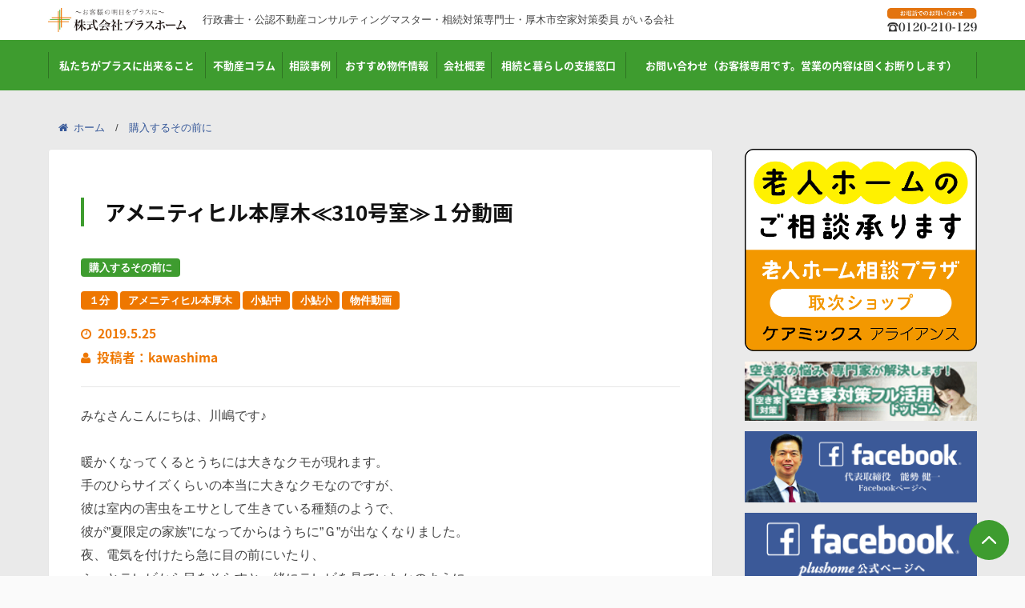

--- FILE ---
content_type: text/html; charset=UTF-8
request_url: https://plushome.info/kounyu/4767/
body_size: 12554
content:
<!DOCTYPE html>
<html lang="ja">

<head>
    <meta charset="utf-8">
    <meta name="viewport" content="width=device-width; initial-scale=1.0" />
    <meta name="description" content="行政書士・公認不動産コンサルティングマスター・相続対策専門士・厚木市空家対策委員 がいる会社">
    <meta name="keywords" content="">
    <title>アメニティヒル本厚木≪310号室≫１分動画 | 株式会社プラスホーム</title>
    <link rel="canonical" href="https://plushome.info/kounyu/4767/" />
    <link rel="icon" type="image/x-icon" href="https://plushome.info/wordpress/wp-content/themes/inioi/common/images/favicon.ico" />
    <link rel="stylesheet" href="//maxcdn.bootstrapcdn.com/font-awesome/4.3.0/css/font-awesome.min.css">
    <link rel="stylesheet" type="text/css" href="//plushome.info/wordpress/wp-content/themes/inioi/common/css/common.css" media="all" />
    <script type="text/javascript" src="//ajax.googleapis.com/ajax/libs/jquery/1.9.1/jquery.min.js"></script>
    <script type="text/javascript" src="https://plushome.info/wordpress/wp-content/themes/inioi/common/js/common.js"></script>
    <script>
    	(function(i,s,o,g,r,a,m){i['GoogleAnalyticsObject']=r;i[r]=i[r]||function(){
    	(i[r].q=i[r].q||[]).push(arguments)},i[r].l=1*new Date();a=s.createElement(o),
    	m=s.getElementsByTagName(o)[0];a.async=1;a.src=g;m.parentNode.insertBefore(a,m)
    	})(window,document,'script','//www.google-analytics.com/analytics.js','ga');

    	ga('create', 'UA-64549145-1', 'auto');
    	ga('send', 'pageview');
    </script>
    
<!-- All in One SEO Pack 2.7.2 by Michael Torbert of Semper Fi Web Design[274,371] -->
<link rel="canonical" href="https://plushome.info/kounyu/4767/" />
<meta property="og:title" content="アメニティヒル本厚木≪310号室≫１分動画 | 株式会社プラスホーム" />
<meta property="og:type" content="article" />
<meta property="og:url" content="https://plushome.info/kounyu/4767/" />
<meta property="og:image" content="https://plushome.info/wordpress/wp-content/uploads/2019/05/CIMG2293-1024x768.jpg" />
<meta property="og:site_name" content="株式会社プラスホーム" />
<meta property="og:description" content="みなさんこんにちは、川嶋です♪ 暖かくなってくるとうちには大きなクモが現れます。 手のひらサイズくらいの本当に大きなクモなのですが、 彼は室内の害虫をエサとして生きている種類のようで、 彼が&quot;夏限定の家族&quot;になってからはうちに&quot;Ｇ&quot;が出なくなりました。 夜、電気を付けたら急に目の前にいたり、 ふっとテレビから目をそらすと一緒にテレビを見ていたかのように 数十センチ先に落ち着いていたり、 いつもいつも驚かされているけどそのたくましい存在に感謝しています。 うちでは敬意を表して彼に「ムサシ」という名前を付けました。 本当は写真を載せたいのですが、苦手な方も多いと思いますのでやめておきます。 気になる方は写真をお見せしますので、お声掛けください。 さて、今日も動画を作りました。 たった１分です！ １日が24時間なので、24時間×60分＝ ・・・・・・・・・＼(゜ロ＼)(／ロ゜)／ 1440分・・？ですか？ そのうちの1分です！ご覧ください★ 本厚木駅からバスで16分・バス停より徒歩5分【アメニティヒル本厚木】です！←詳細はポチっと 使いやすい２ＬＤＫの間取りです！陽当たり眺望、通風も良好！ ✪おススメPOINT✪ 都市ガス・宅配ボックス・南向き・ペット可・エレベーター近 ハウスクリーニング済・浴室乾燥機・来客用駐車場 ✪学区✪ 厚木市立小鮎小学校（約1300ｍ・17分） 厚木市立小鮎中学校（約1400ｍ・18分） いかがでしたでしょうか？？ お問合せはお気軽にお願いします♪ フリーダイヤル：0120-210-129 " />
<meta property="article:published_time" content="2019-05-25T08:37:08Z" />
<meta property="article:modified_time" content="2019-05-25T08:36:09Z" />
<meta name="twitter:card" content="summary" />
<meta name="twitter:title" content="アメニティヒル本厚木≪310号室≫１分動画 | 株式会社プラスホーム" />
<meta name="twitter:description" content="みなさんこんにちは、川嶋です♪ 暖かくなってくるとうちには大きなクモが現れます。 手のひらサイズくらいの本当に大きなクモなのですが、 彼は室内の害虫をエサとして生きている種類のようで、 彼が&quot;夏限定の家族&quot;になってからはうちに&quot;Ｇ&quot;が出なくなりました。 夜、電気を付けたら急に目の前にいたり、 ふっとテレビから目をそらすと一緒にテレビを見ていたかのように 数十センチ先に落ち着いていたり、 いつもいつも驚かされているけどそのたくましい存在に感謝しています。 うちでは敬意を表して彼に「ムサシ」という名前を付けました。 本当は写真を載せたいのですが、苦手な方も多いと思いますのでやめておきます。 気になる方は写真をお見せしますので、お声掛けください。 さて、今日も動画を作りました。 たった１分です！ １日が24時間なので、24時間×60分＝ ・・・・・・・・・＼(゜ロ＼)(／ロ゜)／ 1440分・・？ですか？ そのうちの1分です！ご覧ください★ 本厚木駅からバスで16分・バス停より徒歩5分【アメニティヒル本厚木】です！←詳細はポチっと 使いやすい２ＬＤＫの間取りです！陽当たり眺望、通風も良好！ ✪おススメPOINT✪ 都市ガス・宅配ボックス・南向き・ペット可・エレベーター近 ハウスクリーニング済・浴室乾燥機・来客用駐車場 ✪学区✪ 厚木市立小鮎小学校（約1300ｍ・17分） 厚木市立小鮎中学校（約1400ｍ・18分） いかがでしたでしょうか？？ お問合せはお気軽にお願いします♪ フリーダイヤル：0120-210-129 " />
<meta name="twitter:image" content="https://plushome.info/wordpress/wp-content/uploads/2019/05/CIMG2293-1024x768.jpg" />
<meta itemprop="image" content="https://plushome.info/wordpress/wp-content/uploads/2019/05/CIMG2293-1024x768.jpg" />
<!-- /all in one seo pack -->
<link rel='dns-prefetch' href='//s0.wp.com' />
<link rel='dns-prefetch' href='//secure.gravatar.com' />
<link rel='dns-prefetch' href='//s.w.org' />
<link rel="alternate" type="application/rss+xml" title="株式会社プラスホーム &raquo; アメニティヒル本厚木≪310号室≫１分動画 のコメントのフィード" href="https://plushome.info/kounyu/4767/feed/" />
		<script type="text/javascript">
			window._wpemojiSettings = {"baseUrl":"https:\/\/s.w.org\/images\/core\/emoji\/2\/72x72\/","ext":".png","svgUrl":"https:\/\/s.w.org\/images\/core\/emoji\/2\/svg\/","svgExt":".svg","source":{"concatemoji":"https:\/\/plushome.info\/wordpress\/wp-includes\/js\/wp-emoji-release.min.js?ver=4.6.2"}};
			!function(a,b,c){function d(a){var c,d,e,f,g,h=b.createElement("canvas"),i=h.getContext&&h.getContext("2d"),j=String.fromCharCode;if(!i||!i.fillText)return!1;switch(i.textBaseline="top",i.font="600 32px Arial",a){case"flag":return i.fillText(j(55356,56806,55356,56826),0,0),!(h.toDataURL().length<3e3)&&(i.clearRect(0,0,h.width,h.height),i.fillText(j(55356,57331,65039,8205,55356,57096),0,0),c=h.toDataURL(),i.clearRect(0,0,h.width,h.height),i.fillText(j(55356,57331,55356,57096),0,0),d=h.toDataURL(),c!==d);case"diversity":return i.fillText(j(55356,57221),0,0),e=i.getImageData(16,16,1,1).data,f=e[0]+","+e[1]+","+e[2]+","+e[3],i.fillText(j(55356,57221,55356,57343),0,0),e=i.getImageData(16,16,1,1).data,g=e[0]+","+e[1]+","+e[2]+","+e[3],f!==g;case"simple":return i.fillText(j(55357,56835),0,0),0!==i.getImageData(16,16,1,1).data[0];case"unicode8":return i.fillText(j(55356,57135),0,0),0!==i.getImageData(16,16,1,1).data[0];case"unicode9":return i.fillText(j(55358,56631),0,0),0!==i.getImageData(16,16,1,1).data[0]}return!1}function e(a){var c=b.createElement("script");c.src=a,c.type="text/javascript",b.getElementsByTagName("head")[0].appendChild(c)}var f,g,h,i;for(i=Array("simple","flag","unicode8","diversity","unicode9"),c.supports={everything:!0,everythingExceptFlag:!0},h=0;h<i.length;h++)c.supports[i[h]]=d(i[h]),c.supports.everything=c.supports.everything&&c.supports[i[h]],"flag"!==i[h]&&(c.supports.everythingExceptFlag=c.supports.everythingExceptFlag&&c.supports[i[h]]);c.supports.everythingExceptFlag=c.supports.everythingExceptFlag&&!c.supports.flag,c.DOMReady=!1,c.readyCallback=function(){c.DOMReady=!0},c.supports.everything||(g=function(){c.readyCallback()},b.addEventListener?(b.addEventListener("DOMContentLoaded",g,!1),a.addEventListener("load",g,!1)):(a.attachEvent("onload",g),b.attachEvent("onreadystatechange",function(){"complete"===b.readyState&&c.readyCallback()})),f=c.source||{},f.concatemoji?e(f.concatemoji):f.wpemoji&&f.twemoji&&(e(f.twemoji),e(f.wpemoji)))}(window,document,window._wpemojiSettings);
		</script>
		<style type="text/css">
img.wp-smiley,
img.emoji {
	display: inline !important;
	border: none !important;
	box-shadow: none !important;
	height: 1em !important;
	width: 1em !important;
	margin: 0 .07em !important;
	vertical-align: -0.1em !important;
	background: none !important;
	padding: 0 !important;
}
</style>
<link rel='stylesheet' id='toc-screen-css'  href='https://plushome.info/wordpress/wp-content/plugins/table-of-contents-plus/screen.min.css?ver=1509' type='text/css' media='all' />
<link rel='stylesheet' id='social-logos-css'  href='https://plushome.info/wordpress/wp-content/plugins/jetpack/_inc/social-logos/social-logos.min.css?ver=1' type='text/css' media='all' />
<link rel='stylesheet' id='jetpack_css-css'  href='https://plushome.info/wordpress/wp-content/plugins/jetpack/css/jetpack.css?ver=4.4.1' type='text/css' media='all' />
<script type='text/javascript' src='https://plushome.info/wordpress/wp-includes/js/jquery/jquery.js?ver=1.12.4'></script>
<script type='text/javascript' src='https://plushome.info/wordpress/wp-includes/js/jquery/jquery-migrate.min.js?ver=1.4.1'></script>
<link rel='https://api.w.org/' href='https://plushome.info/wp-json/' />
<link rel="EditURI" type="application/rsd+xml" title="RSD" href="https://plushome.info/wordpress/xmlrpc.php?rsd" />
<link rel="wlwmanifest" type="application/wlwmanifest+xml" href="https://plushome.info/wordpress/wp-includes/wlwmanifest.xml" /> 
<link rel='prev' title='城南５丁目・リフォーム済み住宅≪動画付き≫' href='https://plushome.info/kounyu/4754/' />
<link rel='next' title='ニュースレター「プラスホームからのおたより」2019年5月号' href='https://plushome.info/staff/4774/' />
<meta name="generator" content="WordPress 4.6.2" />
<link rel='shortlink' href='https://wp.me/p8LgcU-1eT' />
<link rel="alternate" type="application/json+oembed" href="https://plushome.info/wp-json/oembed/1.0/embed?url=https%3A%2F%2Fplushome.info%2Fkounyu%2F4767%2F" />
<link rel="alternate" type="text/xml+oembed" href="https://plushome.info/wp-json/oembed/1.0/embed?url=https%3A%2F%2Fplushome.info%2Fkounyu%2F4767%2F&#038;format=xml" />
	<script>
		var lightbox_transition = 'elastic';
		var lightbox_speed = 800;
		var lightbox_fadeOut = 300;
		var lightbox_title = false;
		var lightbox_scalePhotos = true;
		var lightbox_scrolling = false;
		var lightbox_opacity = 0.201;
		var lightbox_open = false;
		var lightbox_returnFocus = true;
		var lightbox_trapFocus = true;
		var lightbox_fastIframe = true;
		var lightbox_preloading = true;
		var lightbox_overlayClose = true;
		var lightbox_escKey = false;
		var lightbox_arrowKey = false;
		var lightbox_loop = true;
		var lightbox_closeButton = true;
		var lightbox_previous = "previous";
		var lightbox_next = "next";
		var lightbox_close = "close";
		var lightbox_html = false;
		var lightbox_photo = false;
		var lightbox_width = '';
		var lightbox_height = '';
		var lightbox_innerWidth = 'false';
		var lightbox_innerHeight = 'false';
		var lightbox_initialWidth = '300';
		var lightbox_initialHeight = '100';

		var maxwidth = jQuery(window).width();

		if (maxwidth >768) {
			maxwidth =768;
		}

		var lightbox_maxWidth = 768;
		var lightbox_maxHeight = 500;

		var lightbox_slideshow = false;
		var lightbox_slideshowSpeed = 2500;
		var lightbox_slideshowAuto = true;
		var lightbox_slideshowStart = "start slideshow";
		var lightbox_slideshowStop = "stop slideshow";
		var lightbox_fixed = true;
		var lightbox_top, lightbox_bottom, lightbox_left, lightbox_right;

				lightbox_top = false;
		lightbox_bottom = false;
		lightbox_left = false;
		lightbox_right = false;
		
		var lightbox_reposition = false;
		var lightbox_retinaImage = true;
		var lightbox_retinaUrl = false;
		var lightbox_retinaSuffix = "@2x.$1";
		jQuery(window).load(function() {
			var title;
			jQuery('a.cboxElement').click(function() {
				title = jQuery(this).find('img').attr('alt') && lightbox_title ? jQuery(this).find('img').attr('alt') : '';
				setTimeout(function() {
					jQuery('#cboxContent #cboxTitle').text(title);
				}, 1000);
			});
			jQuery('#cboxNext,#cboxPrevious').click(function() {
				setTimeout(function() {
					var src = jQuery('img.cboxPhoto').attr('src');
					jQuery('a.cboxElement').each(function() {
						if (jQuery(this).attr('href') === src) {
							title = lightbox_title ? jQuery(this).find('img').attr('alt') : '';
							jQuery('#cboxContent #cboxTitle').text(title);
						}
					});
				}, 1000);
			});
			jQuery('body').on('click', '#cboxLoadedContent img', function() {
				setTimeout(function() {
					var src = jQuery('img.cboxPhoto').attr('src');
					jQuery('a.cboxElement').each(function() {
						if (jQuery(this).attr('href') === src) {
							title = lightbox_title ? jQuery(this).find('img').attr('alt') : '';
							jQuery('#cboxContent #cboxTitle').text(title);
						}
					});
				}, 1000);
			});
		});
	</script>
	    <script type="text/javascript">
    (function(){
            var t = function(){
                window._pt_sp_2 = [];
                _pt_sp_2.push('setAccount,65c6bf04');
                var _protocol = (("https:" == document.location.protocol) ? " https://" : " http://");
                (function() {
                    var atag = document.createElement('script'); atag.type = 'text/javascript'; atag.async = true;
                    atag.src = _protocol + 'js.ptengine.com/pta.js';
                    var stag = document.createElement('script'); stag.type = 'text/javascript'; stag.async = true;
                    stag.src = _protocol + 'js.ptengine.com/pts.js';
                    var s = document.getElementsByTagName('script')[0]; 
                    s.parentNode.insertBefore(atag, s);s.parentNode.insertBefore(stag, s);
                })();
            }
            if(window.attachEvent){
                window.attachEvent("onload",t);
            }else if(window.addEventListener){
                window.addEventListener("load",t,false);
            }else{
                t();
            }
        })();
    </script>
<style type="text/css">div#toc_container {width: 100%;}</style>
<link rel='dns-prefetch' href='//v0.wordpress.com'>
<style type='text/css'>img#wpstats{display:none}</style><link rel="icon" href="https://plushome.info/wordpress/wp-content/uploads/2020/06/cropped-e0045606d0ea3c82ce431d57fb2b65f9-32x32.png" sizes="32x32" />
<link rel="icon" href="https://plushome.info/wordpress/wp-content/uploads/2020/06/cropped-e0045606d0ea3c82ce431d57fb2b65f9-192x192.png" sizes="192x192" />
<link rel="apple-touch-icon-precomposed" href="https://plushome.info/wordpress/wp-content/uploads/2020/06/cropped-e0045606d0ea3c82ce431d57fb2b65f9-180x180.png" />
<meta name="msapplication-TileImage" content="https://plushome.info/wordpress/wp-content/uploads/2020/06/cropped-e0045606d0ea3c82ce431d57fb2b65f9-270x270.png" />
</head>

<body>
  <!--////////////////////////////////////////  header  ////////////////////////////////////////-->
  <header id="header">
      <div id="headerTop">
          <div class="u-inner">
              <a id="headerLogo" href="https://plushome.info">
                  <img src="https://plushome.info/wordpress/wp-content/themes/inioi/common/images/img_logo01.jpg" alt="">
              </a>
              <h1 id="headerCatch">
                 行政書士・公認不動産コンサルティングマスター・相続対策専門士・厚木市空家対策委員 がいる会社              </h1>
              <p id="headerContact"><a href="tel:0120-210-129">
                  <img src="https://plushome.info/wordpress/wp-content/themes/inioi/common/images/img_header01.png" alt="">
              </a></p>
          </div>
      </div>
      <div id="headerBottom">
          <div class="u-inner">
              <div id="headerBtnOver">
                  <img id="headerBtn" src="https://plushome.info/wordpress/wp-content/themes/inioi/common/images/btn_header01_no.svg">
              </div>
              <nav id="headerNav">
                  <ul><li><a href="https://plushome.info/job/">私たちがプラスに出来ること</a></li>
<li><a href="https://plushome.info/colum/">不動産コラム</a>
<ul class="sub-menu">
	<li><a href="https://plushome.info/category/kounyu/">購入するその前に</a></li>
	<li><a href="https://plushome.info/category/baikyaku/">売却するその前に</a></li>
	<li><a href="https://plushome.info/category/rougosouzoku/">相続を迎えるその前に</a></li>
	<li><a href="https://plushome.info/tag/newsletter/">ニュースレター</a></li>
	<li><a href="https://plushome.info/category/staff/">スタッフ日記</a></li>
	<li><a href="https://plushome.info/category/gyoumu/">業務連絡</a></li>
	<li><a href="https://plushome.info/category/tsubuyaki/">昔のつぶやき</a></li>
</ul>
</li>
<li><a href="https://plushome.info/category/example/">相談事例</a>
<ul class="sub-menu">
	<li><a href="https://plushome.info/category/example/estate/">不動産関係</a></li>
	<li><a href="https://plushome.info/category/example/inheritance/">相続関係</a></li>
</ul>
</li>
<li><a href="https://plushome.info/%e3%81%8a%e3%81%99%e3%81%99%e3%82%81%e5%a3%b2%e8%b2%b7%e7%89%a9%e4%bb%b6/">おすすめ物件情報</a>
<ul class="sub-menu">
	<li><a href="https://plushome.info/%e3%81%8a%e3%81%99%e3%81%99%e3%82%81%e5%a3%b2%e8%b2%b7%e7%89%a9%e4%bb%b6/%e5%a3%b2%e8%b2%b7%e7%89%a9%e4%bb%b6/">売買物件</a></li>
	<li><a href="https://plushome.info/%e3%81%8a%e3%81%99%e3%81%99%e3%82%81%e5%a3%b2%e8%b2%b7%e7%89%a9%e4%bb%b6/%e8%b3%83%e8%b2%b8%e7%89%a9%e4%bb%b6/">賃貸物件</a></li>
</ul>
</li>
<li><a href="https://plushome.info/kaisyagaiyou/">会社概要</a>
<ul class="sub-menu">
	<li><a href="https://plushome.info/kaisyagaiyou/">会社概要</a></li>
	<li><a href="https://plushome.info/kaisyagaiyou/president-2/">代表挨拶</a></li>
	<li><a href="https://plushome.info/link/">お役立ちリンク</a></li>
</ul>
</li>
<li><a href="https://plushome.info/souzokukurashi/">相続と暮らしの支援窓口</a></li>
<li><a href="https://plushome.info/contact/">お問い合わせ（お客様専用です。営業の内容は固くお断りします）</a></li>
</ul>              </nav>
          </div>
      </div>
  </header>
  <!--////////////////////////////////////////  /header  ////////////////////////////////////////-->
    <!--////////////////////////////////////////  contents  ////////////////////////////////////////-->
    <div id="contents">
        <div class="c-section">
            <div class="u-inner">
                <div class="u-garter--in__mb">
                    <ul class="c-breadCrumb"><li class="c-breadCrumb__item"><a href="https://plushome.info"><i class="fa fa-home"></i>ホーム</a></li><li class="c-breadCrumb__item"><a href="https://plushome.info/category/kounyu/">購入するその前に</a></li></ul>                </div>
                <!--  contentsMain  -->
                <div id="contentsMain">
                    <div class="c-panel c-panel--single">
                        <section>
                                                                                                <h2 class="c-title">アメニティヒル本厚木≪310号室≫１分動画</h2>
                                    <ul class="post-categories">
	<li><a href="https://plushome.info/category/kounyu/" rel="category tag">購入するその前に</a></li></ul>                                    <div class="post-tags"><a href="https://plushome.info/tag/%ef%bc%91%e5%88%86/" rel="tag">１分</a><a href="https://plushome.info/tag/%e3%82%a2%e3%83%a1%e3%83%8b%e3%83%86%e3%82%a3%e3%83%92%e3%83%ab%e6%9c%ac%e5%8e%9a%e6%9c%a8/" rel="tag">アメニティヒル本厚木</a><a href="https://plushome.info/tag/%e5%b0%8f%e9%ae%8e%e4%b8%ad/" rel="tag">小鮎中</a><a href="https://plushome.info/tag/%e5%b0%8f%e9%ae%8e%e5%b0%8f/" rel="tag">小鮎小</a><a href="https://plushome.info/tag/%e7%89%a9%e4%bb%b6%e5%8b%95%e7%94%bb/" rel="tag">物件動画</a></div>                                    <div class="c-style c-style--single">
                                        <p><time><i class="fa fa-clock-o"></i>2019.5.25</time></p>
										<p><time><i class="fa fa-user"></i>投稿者：kawashima</time></p>
                                        <hr>
                                        <p>みなさんこんにちは、川嶋です♪</p>
<p>&nbsp;</p>
<p>暖かくなってくるとうちには大きなクモが現れます。</p>
<p>手のひらサイズくらいの本当に大きなクモなのですが、</p>
<p>彼は室内の害虫をエサとして生きている種類のようで、</p>
<p>彼が”夏限定の家族”になってからはうちに”Ｇ”が出なくなりました。</p>
<p>夜、電気を付けたら急に目の前にいたり、</p>
<p>ふっとテレビから目をそらすと一緒にテレビを見ていたかのように</p>
<p>数十センチ先に落ち着いていたり、</p>
<p>いつもいつも驚かされているけどそのたくましい存在に感謝しています。</p>
<p>うちでは敬意を表して彼に「ムサシ」という名前を付けました。</p>
<p>本当は写真を載せたいのですが、苦手な方も多いと思いますのでやめておきます。</p>
<p>気になる方は写真をお見せしますので、お声掛けください。</p>
<p>&nbsp;</p>
<p>さて、今日も動画を作りました。</p>
<p>&nbsp;</p>
<p><strong><span style="font-size: 18pt; color: #ff0000;">たった１分です！</span></strong></p>
<p>&nbsp;</p>
<p>１日が24時間なので、24時間×60分＝</p>
<p>&nbsp;</p>
<p>・・・・・・・・・＼(゜ロ＼)(／ロ゜)／</p>
<p>&nbsp;</p>
<p>1440分・・？ですか？</p>
<p>&nbsp;</p>
<p>そのうちの1分です！ご覧ください★</p>
<p>&nbsp;</p>
<p>&nbsp;</p>
<p><span style="font-size: 12pt;">本厚木駅からバスで16分・バス停より徒歩5分<a href="http://plushome.info/estatesingle/?id=185" target="_blank">【アメニティヒル本厚木】</a>です！←詳細はポチっと</span></p>
<p>&nbsp;</p>
<p>使いやすい２ＬＤＫの間取りです！陽当たり眺望、通風も良好！</p>
<p>&nbsp;</p>
<p>✪おススメPOINT✪</p>
<p>都市ガス・宅配ボックス・南向き・ペット可・エレベーター近</p>
<p>ハウスクリーニング済・浴室乾燥機・来客用駐車場</p>
<p>&nbsp;</p>
<p>✪学区✪</p>
<p>厚木市立小鮎小学校（約1300ｍ・17分）</p>
<p>厚木市立小鮎中学校（約1400ｍ・18分）</p>
<p>&nbsp;</p>
<div style="width: 1920px; " class="wp-video"><!--[if lt IE 9]><script>document.createElement('video');</script><![endif]-->
<video class="wp-video-shortcode" id="video-4767-1" width="1920" height="1080" preload="metadata" controls="controls"><source type="video/mp4" src="https://plushome.info/wordpress/wp-content/uploads/2019/05/123d2fa7234a161c40a6e2f0c01f42a1.mp4?_=1" /><a href="https://plushome.info/wordpress/wp-content/uploads/2019/05/123d2fa7234a161c40a6e2f0c01f42a1.mp4">https://plushome.info/wordpress/wp-content/uploads/2019/05/123d2fa7234a161c40a6e2f0c01f42a1.mp4</a></video></div>
<p>&nbsp;</p>
<p>いかがでしたでしょうか？？</p>
<p>&nbsp;</p>
<p>お問合せはお気軽にお願いします♪</p>
<p>フリーダイヤル：0120-210-129</p>
<p>&nbsp;</p>
<p>&nbsp;</p>
<div class="sharedaddy sd-sharing-enabled"><div class="robots-nocontent sd-block sd-social sd-social-icon-text sd-sharing"><h3 class="sd-title">共有:</h3><div class="sd-content"><ul><li class="share-facebook"><a rel="nofollow" data-shared="sharing-facebook-4767" class="share-facebook sd-button share-icon" href="https://plushome.info/kounyu/4767/?share=facebook" target="_blank" title="Facebook で共有するにはクリックしてください"><span>Facebook</span></a></li><li class="share-twitter"><a rel="nofollow" data-shared="sharing-twitter-4767" class="share-twitter sd-button share-icon" href="https://plushome.info/kounyu/4767/?share=twitter" target="_blank" title="クリックして Twitter で共有"><span>Twitter</span></a></li><li class="share-google-plus-1"><a rel="nofollow" data-shared="sharing-google-4767" class="share-google-plus-1 sd-button share-icon" href="https://plushome.info/kounyu/4767/?share=google-plus-1" target="_blank" title="クリックして Google+ で共有"><span>Google</span></a></li><li class="share-end"></li></ul></div></div></div>                                    </div>
                                                                                    </section>
                    </div>
                    <div class="c-panel c-panel--single u-garter--in__mt">
    <section>
        <div class="c-grid c-grid--garter--in">
            <div class="c-grid__12 c-grid__04--L">
                <div class="c-imgThumb">
                    <img class="c-imgMaxW" src="https://plushome.info/wordpress/wp-content/themes/inioi/images/pic_secContact001.jpg" alt="">
                </div>
            </div>
            <div class="c-grid__12 c-grid__08--L">
                <div class="c-style">
                    <img src="https://plushome.info/wordpress/wp-content/themes/inioi/common/images/img_logo01.jpg" width="289" height="50" alt="">
                    <p>
                        不動産・相続の専門家の「<strong>宅地建物取引士</strong>」「<strong>不動産コンサルティングマスター</strong>」「<strong>相続アドバイザー協議会認定会員</strong>」がいる株式会社プラスホームは、<strong>不動産業25年の実績と積み重ねた信頼</strong>があります！不動産・相続に関するお悩み・御相談をワンストップで解決します。お気軽にご相談ください。
                        ご相談無料です！<br>
                        <strong><a href="tel:0120-210-129">TEL:0120-210-129</a></strong>
                    </p>
                </div>
                <div class="u-garter--ob__mt">
                    <a class="c-button" href="http://plushome.info/contact/">
                        お問い合わせフォーム
                    </a>
                </div>
            </div>
        </div>
    </section>
</div>
                </div>
                <!--  /contentsMain  -->

                <!--  contentsSide  -->
                <div id="contentsSide">
                                        <div class="u-garter--in">
                        <section>
                            <article class="u-garter--ob">
                                <!-- <div><a href="http://www.jrss.or.jp/" target="_blank">
                                        <img class="c-imgMaxW" src="https://plushome.info/wordpress/wp-content/themes/inioi/images/bnr_out001.png" alt="">
                                </a></div> -->
                                <div><a href="https://www.roujinhome-soudan-plaza.com/" target="_blank">
                                        <img class="c-imgMaxW" src="https://plushome.info/wordpress/wp-content/themes/inioi/images/bnr_out004.png" alt="">
                                </a></div>
                                <!-- <div><a href="http://www.business-plus.net/interview/1410/725515.shtml" target="_blank">
                                    <img class="c-imgMaxW" src="https://plushome.info/wordpress/wp-content/themes/inioi/images/bnr_out002.jpg" alt="">
                                </a></div> -->
                                <div><a href="https://sonwosinai-akiyafurukatsuyou.com/archives/11265" target="_blank">
                                    <img class="c-imgMaxW" src="https://plushome.info/wordpress/wp-content/themes/inioi/images/bnr_out003.gif" alt="">
                                </a></div>
                                <div><a href="https://www.facebook.com/atsugi.plushome" target="_blank">
                                    <img class="c-imgMaxW" src="https://plushome.info/wordpress/wp-content/themes/inioi/images/bnr_sns004.png" alt="">
                                </a></div>
                                <div><a href="https://www.facebook.com/plushome.atsugi" target="_blank">
                                    <img class="c-imgMaxW" src="https://plushome.info/wordpress/wp-content/themes/inioi/images/bnr_sns001.png" alt="">
                                </a></div>
                                <div><a href="https://twitter.com/plushome_atsugi" target="_blank">
                                    <img class="c-imgMaxW" src="https://plushome.info/wordpress/wp-content/themes/inioi/images/bnr_sns002.png" alt="">
                                </a></div>
                                <!-- <div><a href="https://plus.google.com/114610456638532698402/" target="_blank">
                                    <img class="c-imgMaxW" src="https://plushome.info/wordpress/wp-content/themes/inioi/images/bnr_sns003.png" alt="">
                                </a></div> -->
                            </article>
                        </section>
                        <section><article><h2>カテゴリー</h2><div class="menu-snav-container"><ul id="menu-snav" class="menu"><li><a href="https://plushome.info/category/kounyu/">購入するその前に</a></li>
<li><a href="https://plushome.info/category/baikyaku/">売却するその前に</a></li>
<li><a href="https://plushome.info/category/rougosouzoku/">相続を迎えるその前に</a></li>
<li><a href="https://plushome.info/tag/newsletter/">ニュースレター</a></li>
<li><a href="https://plushome.info/category/staff/">スタッフ日記</a></li>
<li><a href="https://plushome.info/category/gyoumu/">業務連絡</a></li>
<li><a href="https://plushome.info/category/tsubuyaki/">昔のつぶやき</a></li>
<li><a href="https://plushome.info/category/example/">相談事例</a></li>
</ul></div></article></section><section><article><h2>タグクラウド</h2><div class="tagcloud"><a href='https://plushome.info/tag/%e3%81%82%e3%81%a4%e3%81%8e/' class='tag-link-278 tag-link-position-1' title='10件のトピック' style='font-size: 8pt;'>あつぎ</a>
<a href='https://plushome.info/tag/%e3%81%82%e3%81%a4%e3%81%8e%e5%86%86%e6%ba%80%e7%9b%b8%e7%b6%9a/' class='tag-link-284 tag-link-position-2' title='11件のトピック' style='font-size: 8pt;'>あつぎ円満相続</a>
<a href='https://plushome.info/tag/%e3%81%82%e3%81%a4%e3%81%8e%e7%9b%b8%e7%b6%9a%e3%81%8f%e3%82%89%e3%81%97%e6%94%af%e6%8f%b4%e3%82%bb%e3%83%b3%e3%82%bf%e3%83%bc/' class='tag-link-375 tag-link-position-3' title='63件のトピック' style='font-size: 8pt;'>あつぎ相続くらし支援センター</a>
<a href='https://plushome.info/tag/%e3%81%82%e3%81%a4%e3%81%8e%e9%ab%98%e9%bd%a2%e8%80%85%e3%81%8f%e3%82%89%e3%81%97%e3%81%ae%e7%9b%b8%e8%ab%87%e3%82%bb%e3%83%b3%e3%82%bf%e3%83%bc/' class='tag-link-336 tag-link-position-4' title='16件のトピック' style='font-size: 8pt;'>あつぎ高齢者くらしの相談センター</a>
<a href='https://plushome.info/tag/%e3%81%82%e3%81%a4%e3%81%8f%e3%82%89/' class='tag-link-357 tag-link-position-5' title='6件のトピック' style='font-size: 8pt;'>あつくら</a>
<a href='https://plushome.info/tag/%e3%82%a2%e3%83%9f%e3%83%a5%e3%83%bc%e3%81%82%e3%81%a4%e3%81%8e/' class='tag-link-186 tag-link-position-6' title='11件のトピック' style='font-size: 8pt;'>アミューあつぎ</a>
<a href='https://plushome.info/tag/%e3%82%bb%e3%83%9f%e3%83%8a%e3%83%bc/' class='tag-link-285 tag-link-position-7' title='83件のトピック' style='font-size: 8pt;'>セミナー</a>
<a href='https://plushome.info/tag/newsletter/' class='tag-link-143 tag-link-position-8' title='108件のトピック' style='font-size: 8pt;'>ニュースレター</a>
<a href='https://plushome.info/tag/%e3%83%97%e3%83%a9%e3%82%b9%e3%83%9b%e3%83%bc%e3%83%a0%e3%81%8b%e3%82%89%e3%81%ae%e3%81%8a%e3%81%9f%e3%82%88%e3%82%8a/' class='tag-link-240 tag-link-position-9' title='89件のトピック' style='font-size: 8pt;'>プラスホームからのおたより</a>
<a href='https://plushome.info/tag/%e4%b8%80%e7%b7%92%e3%81%ab%e5%ad%a6%e3%81%b6/' class='tag-link-281 tag-link-position-10' title='10件のトピック' style='font-size: 8pt;'>一緒に学ぶ</a>
<a href='https://plushome.info/tag/%e4%b8%8d%e5%8b%95%e7%94%a3%e7%9b%b8%e7%b6%9a/' class='tag-link-330 tag-link-position-11' title='79件のトピック' style='font-size: 8pt;'>不動産相続</a>
<a href='https://plushome.info/tag/%e5%86%86%e6%ba%80%e7%9b%b8%e7%b6%9a%e3%82%bb%e3%83%9f%e3%83%8a%e3%83%bc/' class='tag-link-279 tag-link-position-12' title='10件のトピック' style='font-size: 8pt;'>円満相続セミナー</a>
<a href='https://plushome.info/tag/%e5%8e%9a%e6%9c%a8%e5%b8%82%e5%be%8c%e6%8f%b4/' class='tag-link-334 tag-link-position-13' title='79件のトピック' style='font-size: 8pt;'>厚木市後援</a>
<a href='https://plushome.info/tag/%e5%b8%82%e6%b0%91%e6%b4%bb%e5%8b%95%e6%8e%a8%e9%80%b2%e8%a3%9c%e5%8a%a9%e9%87%91%e4%ba%a4%e4%bb%98%e4%ba%8b%e6%a5%ad/' class='tag-link-335 tag-link-position-14' title='36件のトピック' style='font-size: 8pt;'>市民活動推進補助金交付事業</a>
<a href='https://plushome.info/tag/%e7%9b%b8%e7%b6%9a/' class='tag-link-56 tag-link-position-15' title='13件のトピック' style='font-size: 8pt;'>相続</a>
<a href='https://plushome.info/tag/%e7%9b%b8%e7%b6%9a%e3%81%ae%e5%9f%ba%e6%9c%ac/' class='tag-link-280 tag-link-position-16' title='10件のトピック' style='font-size: 8pt;'>相続の基本</a>
<a href='https://plushome.info/tag/%e7%9b%b8%e7%b6%9a%e3%82%bb%e3%83%9f%e3%83%8a%e3%83%bc/' class='tag-link-308 tag-link-position-17' title='16件のトピック' style='font-size: 8pt;'>相続セミナー</a>
<a href='https://plushome.info/tag/%e7%9b%b8%e7%b6%9a%e5%af%be%e7%ad%96/' class='tag-link-14 tag-link-position-18' title='79件のトピック' style='font-size: 8pt;'>相続対策</a>
<a href='https://plushome.info/tag/%e7%a9%ba%e3%81%8d%e5%ae%b6/' class='tag-link-57 tag-link-position-19' title='6件のトピック' style='font-size: 8pt;'>空き家</a>
<a href='https://plushome.info/tag/%e8%aa%8d%e7%9f%a5%e7%97%87%e5%af%be%e7%ad%96/' class='tag-link-327 tag-link-position-20' title='75件のトピック' style='font-size: 8pt;'>認知症対策</a></div>
</article></section>                        <section>
                            <article>
                                <h2>月別一覧</h2>
                                <ul>
                                    	<li><a href='https://plushome.info/date/2026/01/'>2026年1月</a></li>
	<li><a href='https://plushome.info/date/2025/12/'>2025年12月</a></li>
	<li><a href='https://plushome.info/date/2025/11/'>2025年11月</a></li>
	<li><a href='https://plushome.info/date/2025/10/'>2025年10月</a></li>
	<li><a href='https://plushome.info/date/2025/09/'>2025年9月</a></li>
	<li><a href='https://plushome.info/date/2025/08/'>2025年8月</a></li>
	<li><a href='https://plushome.info/date/2025/07/'>2025年7月</a></li>
	<li><a href='https://plushome.info/date/2025/06/'>2025年6月</a></li>
	<li><a href='https://plushome.info/date/2025/05/'>2025年5月</a></li>
	<li><a href='https://plushome.info/date/2025/04/'>2025年4月</a></li>
	<li><a href='https://plushome.info/date/2025/03/'>2025年3月</a></li>
	<li><a href='https://plushome.info/date/2025/02/'>2025年2月</a></li>
                                </ul>
                            </article>
                        </section>
                        <section>
                            <article>
                                <h2>年別一覧</h2>
                                <ul>
                                    	<li><a href='https://plushome.info/date/2026/'>2026</a></li>
	<li><a href='https://plushome.info/date/2025/'>2025</a></li>
	<li><a href='https://plushome.info/date/2024/'>2024</a></li>
	<li><a href='https://plushome.info/date/2023/'>2023</a></li>
	<li><a href='https://plushome.info/date/2022/'>2022</a></li>
	<li><a href='https://plushome.info/date/2021/'>2021</a></li>
	<li><a href='https://plushome.info/date/2020/'>2020</a></li>
	<li><a href='https://plushome.info/date/2019/'>2019</a></li>
	<li><a href='https://plushome.info/date/2018/'>2018</a></li>
	<li><a href='https://plushome.info/date/2017/'>2017</a></li>
	<li><a href='https://plushome.info/date/2016/'>2016</a></li>
	<li><a href='https://plushome.info/date/2015/'>2015</a></li>
	<li><a href='https://plushome.info/date/2014/'>2014</a></li>
                                </ul>
                            </article>
                        </section>
                    </div>
                </div>
                <!--  /contentsSide  -->
            </div>
        </div>
        <section class="c-section"><article class="u-inner"><h2 class="c-title">最近の投稿</h2><ul class="c-grid c-grid--list">
                    <li class="c-grid__12 c-grid__06--M c-grid__04--L">
                        <div class="c-panel">
                            <a class="HL01" href="https://plushome.info/gyoumu/6074/">
                                <div class="m-media">
                                    <div class="m-media__image">
                                        <img class="c-imgThumb" src="https://plushome.info/wordpress/wp-content/uploads/2026/01/20260102_045828338_iOS-200x200.jpg" width="100" height="100">
                                    </div>
                                    <div class="m-media__body">
                                        <div class="c-style">
                                            <p><time><i class="fa fa-clock-o"></i>2026.1.4</time></p>
                                            <h3>【年賀状によるご挨拶について】</h3>
                                            <p>平素より格別のご厚情を賜り、誠にありがとうございます。 誠に勝手ながら、株式会社プラスホームでは、 環境配慮お…</p>
                                        </div>
                                    </div>
                                </div>
                            </a>
                        </div>
                    </li>
                
                    <li class="c-grid__12 c-grid__06--M c-grid__04--L">
                        <div class="c-panel">
                            <a class="HL01" href="https://plushome.info/staff/6068/">
                                <div class="m-media">
                                    <div class="m-media__image">
                                        <img class="c-imgThumb" src="https://plushome.info/wordpress/wp-content/uploads/2026/01/20260102_045808430_iOS-200x200.jpg" width="100" height="100">
                                    </div>
                                    <div class="m-media__body">
                                        <div class="c-style">
                                            <p><time><i class="fa fa-clock-o"></i>2026.1.4</time></p>
                                            <h3>ニュースレター「プラスホームからのおたより」2026年1月号</h3>
                                            <p>本年も何卒よろしくお願い申し上げます。 「プラスホームからのおたより」、2026年1月号をアップします。 &n…</p>
                                        </div>
                                    </div>
                                </div>
                            </a>
                        </div>
                    </li>
                
                    <li class="c-grid__12 c-grid__06--M c-grid__04--L">
                        <div class="c-panel">
                            <a class="HL01" href="https://plushome.info/gyoumu/6064/">
                                <div class="m-media">
                                    <div class="m-media__image">
                                        <img class="c-imgThumb" src="https://plushome.info/wordpress/wp-content/uploads/2025/12/20251228_004755019_iOS-200x200.jpg" width="100" height="100">
                                    </div>
                                    <div class="m-media__body">
                                        <div class="c-style">
                                            <p><time><i class="fa fa-clock-o"></i>2025.12.28</time></p>
                                            <h3>12/28（日）～1/7(水)まで年末年始休暇を取らせていただきます。</h3>
                                            <p>12/28（日）～1/7(水)まで年末年始休暇を取らせていただきます。 &nbsp; ご用件のある方は留守番電…</p>
                                        </div>
                                    </div>
                                </div>
                            </a>
                        </div>
                    </li>
                
                    <li class="c-grid__12 c-grid__06--M c-grid__04--L">
                        <div class="c-panel">
                            <a class="HL01" href="https://plushome.info/staff/6057/">
                                <div class="m-media">
                                    <div class="m-media__image">
                                        <img class="c-imgThumb" src="https://plushome.info/wordpress/wp-content/uploads/2025/12/20251125_231344502_iOS-200x200.jpg" width="100" height="100">
                                    </div>
                                    <div class="m-media__body">
                                        <div class="c-style">
                                            <p><time><i class="fa fa-clock-o"></i>2025.12.6</time></p>
                                            <h3>ニュースレター「プラスホームからのおたより」2025年12月号</h3>
                                            <p>本格的な冬の訪れを感じてきましたね。 寒いのは少し苦手です。。 &nbsp; 「プラスホームからのおたより」、…</p>
                                        </div>
                                    </div>
                                </div>
                            </a>
                        </div>
                    </li>
                
                    <li class="c-grid__12 c-grid__06--M c-grid__04--L">
                        <div class="c-panel">
                            <a class="HL01" href="https://plushome.info/staff/6049/">
                                <div class="m-media">
                                    <div class="m-media__image">
                                        <img class="c-imgThumb" src="https://plushome.info/wordpress/wp-content/uploads/2025/11/20251024_100408873_iOS-200x200.jpg" width="100" height="100">
                                    </div>
                                    <div class="m-media__body">
                                        <div class="c-style">
                                            <p><time><i class="fa fa-clock-o"></i>2025.11.7</time></p>
                                            <h3>ニュースレター「プラスホームからのおたより」2025年11月号</h3>
                                            <p>急に寒くなり、体調を崩されている方が多いようです。 手洗い、うがい、咳エチケット、マスク、、 気を付けましょう…</p>
                                        </div>
                                    </div>
                                </div>
                            </a>
                        </div>
                    </li>
                
                    <li class="c-grid__12 c-grid__06--M c-grid__04--L">
                        <div class="c-panel">
                            <a class="HL01" href="https://plushome.info/gyoumu/6045/">
                                <div class="m-media">
                                    <div class="m-media__image">
                                        <img class="c-imgThumb" src="https://plushome.info/wordpress/wp-content/uploads/2025/10/20251010_030039722_iOS-200x200.jpg" width="100" height="100">
                                    </div>
                                    <div class="m-media__body">
                                        <div class="c-style">
                                            <p><time><i class="fa fa-clock-o"></i>2025.10.24</time></p>
                                            <h3>10/26（日）～10/28（火）まで、臨時休業をいただきます</h3>
                                            <p>10/26（日）～10/28（火）まで、臨時休業をいただきますので、 連絡が取りづらい状況になります。 ご不便…</p>
                                        </div>
                                    </div>
                                </div>
                            </a>
                        </div>
                    </li>
                </ul></article></section>    </div>
    <!--////////////////////////////////////////  /contents  ////////////////////////////////////////-->
    <!--////////////////////////////////////////  footer  ////////////////////////////////////////-->
    <footer id="footer">
        <img class="c-imgMaxW switchImg" src="https://plushome.info/wordpress/wp-content/themes/inioi/images/pic_background_sp.jpg" alt="">
        <a id="footerGotop" href="#header">
            <img src="https://plushome.info/wordpress/wp-content/themes/inioi/common/images/icon_arrow01.svg" alt="">
        </a>
        <div id="footerTop">
            <div class="u-inner">
                <div id="footerCatch">
                    「不動産を通して今より少し幸せになれるお手伝い」株式会社プラスホーム
                </div>
            </div>
        </div>
        <div id="footerMiddle">
            <div class="u-inner">
                <div id="footerNav">
                    <ul><li><a href="http://plushome.info/">ホーム</a></li>
<li><a href="https://plushome.info/%e3%81%8a%e3%81%99%e3%81%99%e3%82%81%e5%a3%b2%e8%b2%b7%e7%89%a9%e4%bb%b6/">おすすめ物件情報</a></li>
<li><a href="https://plushome.info/contact/">お問い合わせ（お客様専用です。営業の内容は固くお断りします）</a></li>
<li><a href="https://plushome.info/colum/">不動産コラム</a></li>
<li><a href="https://plushome.info/kaisyagaiyou/">会社概要</a></li>
<li><a href="https://plushome.info/job/">私たちがプラスに出来ること</a></li>
<li><a href="https://plushome.info/souzokukurashi/">相続と暮らしの支援窓口</a></li>
<li><a href="https://plushome.info/link/">お役立ちリンク</a></li>
</ul>                </div>
                <div id="footerAddress">
                    <img src="https://plushome.info/wordpress/wp-content/themes/inioi/common/images/img_logo02.png" alt="">
                    <p>
                        〒243-0017 神奈川県厚木市栄町1-1-6<br>
                        TEL：<a style="color:white;" href="tel:0120-210-129">0120-210-129</a><br>
                        FAX：046-210-4303<br>
                        営業時間：9:00〜19:00<br>
                        定休日：水曜日
                    </p>
                </div>
            </div>
        </div>
        <div id="footerBottom">
            <small id="footerCopyright">plushome&nbsp;&copy;&nbsp;2026</small>
        </div>
    </footer>
    <!--////////////////////////////////////////  /footer  ////////////////////////////////////////-->
    	<div style="display:none">
	</div>
<link rel='stylesheet' id='style-name-css'  href='https://plushome.info/wordpress/wp-content/plugins/lightbox/css/frontend/colorbox-3.css?ver=4.6.2' type='text/css' media='all' />
<link rel='stylesheet' id='mediaelement-css'  href='https://plushome.info/wordpress/wp-includes/js/mediaelement/mediaelementplayer.min.css?ver=2.22.0' type='text/css' media='all' />
<link rel='stylesheet' id='wp-mediaelement-css'  href='https://plushome.info/wordpress/wp-includes/js/mediaelement/wp-mediaelement.min.css?ver=4.6.2' type='text/css' media='all' />
<script type='text/javascript' src='https://s0.wp.com/wp-content/js/devicepx-jetpack.js?ver=202604'></script>
<script type='text/javascript'>
/* <![CDATA[ */
var tocplus = {"visibility_show":"show","visibility_hide":"hide","visibility_hide_by_default":"1","width":"100%"};
/* ]]> */
</script>
<script type='text/javascript' src='https://plushome.info/wordpress/wp-content/plugins/table-of-contents-plus/front.min.js?ver=1509'></script>
<script type='text/javascript' src='https://secure.gravatar.com/js/gprofiles.js?ver=2026Janaa'></script>
<script type='text/javascript'>
/* <![CDATA[ */
var WPGroHo = {"my_hash":""};
/* ]]> */
</script>
<script type='text/javascript' src='https://plushome.info/wordpress/wp-content/plugins/jetpack/modules/wpgroho.js?ver=4.6.2'></script>
<script type='text/javascript' src='https://plushome.info/wordpress/wp-includes/js/wp-embed.min.js?ver=4.6.2'></script>
<script type='text/javascript' src='https://plushome.info/wordpress/wp-content/plugins/lightbox/js/frontend/custom.js?ver=4.6.2'></script>
<script type='text/javascript' src='https://plushome.info/wordpress/wp-content/plugins/lightbox/js/frontend/jquery.colorbox.js?ver=4.6.2'></script>
<script type='text/javascript'>
/* <![CDATA[ */
var mejsL10n = {"language":"ja","strings":{"Close":"\u9589\u3058\u308b","Fullscreen":"\u30d5\u30eb\u30b9\u30af\u30ea\u30fc\u30f3","Turn off Fullscreen":"\u30d5\u30eb\u30b9\u30af\u30ea\u30fc\u30f3\u3092\u30aa\u30d5","Go Fullscreen":"\u30d5\u30eb\u30b9\u30af\u30ea\u30fc\u30f3","Download File":"\u30d5\u30a1\u30a4\u30eb\u3092\u30c0\u30a6\u30f3\u30ed\u30fc\u30c9","Download Video":"\u52d5\u753b\u3092\u30c0\u30a6\u30f3\u30ed\u30fc\u30c9","Play":"\u518d\u751f","Pause":"\u505c\u6b62","Captions\/Subtitles":"\u30ad\u30e3\u30d7\u30b7\u30e7\u30f3\/\u5b57\u5e55","None":"None","Time Slider":"\u30bf\u30a4\u30e0\u30b9\u30e9\u30a4\u30c0\u30fc","Skip back %1 seconds":"%1\u79d2\u623b\u308b","Video Player":"\u52d5\u753b\u30d7\u30ec\u30fc\u30e4\u30fc","Audio Player":"\u97f3\u58f0\u30d7\u30ec\u30fc\u30e4\u30fc","Volume Slider":"\u30dc\u30ea\u30e5\u30fc\u30e0\u30b9\u30e9\u30a4\u30c0\u30fc","Mute Toggle":"\u30df\u30e5\u30fc\u30c8\u5207\u308a\u66ff\u3048","Unmute":"\u30df\u30e5\u30fc\u30c8\u89e3\u9664","Mute":"\u30df\u30e5\u30fc\u30c8","Use Up\/Down Arrow keys to increase or decrease volume.":"\u30dc\u30ea\u30e5\u30fc\u30e0\u8abf\u7bc0\u306b\u306f\u4e0a\u4e0b\u77e2\u5370\u30ad\u30fc\u3092\u4f7f\u3063\u3066\u304f\u3060\u3055\u3044\u3002","Use Left\/Right Arrow keys to advance one second, Up\/Down arrows to advance ten seconds.":"1\u79d2\u9032\u3080\u306b\u306f\u5de6\u53f3\u77e2\u5370\u30ad\u30fc\u3092\u300110\u79d2\u9032\u3080\u306b\u306f\u4e0a\u4e0b\u77e2\u5370\u30ad\u30fc\u3092\u4f7f\u3063\u3066\u304f\u3060\u3055\u3044\u3002"}};
var _wpmejsSettings = {"pluginPath":"\/wordpress\/wp-includes\/js\/mediaelement\/"};
/* ]]> */
</script>
<script type='text/javascript' src='https://plushome.info/wordpress/wp-includes/js/mediaelement/mediaelement-and-player.min.js?ver=2.22.0'></script>
<script type='text/javascript' src='https://plushome.info/wordpress/wp-includes/js/mediaelement/wp-mediaelement.min.js?ver=4.6.2'></script>
<script type='text/javascript' src='https://stats.wp.com/e-202604.js' async defer></script>
<script type='text/javascript'>
	_stq = window._stq || [];
	_stq.push([ 'view', {v:'ext',j:'1:4.4.1',blog:'129474408',post:'4767',tz:'9',srv:'plushome.info'} ]);
	_stq.push([ 'clickTrackerInit', '129474408', '4767' ]);
</script>
</body>
</html>
<br />
<b>Fatal error</b>:  Uncaught Error: Call to undefined function get_mtime() in /home/atsukura/plushome.info/public_html/wordpress/wp-content/themes/inioi/single.php:44
Stack trace:
#0 /home/atsukura/plushome.info/public_html/wordpress/wp-includes/template-loader.php(75): include()
#1 /home/atsukura/plushome.info/public_html/wordpress/wp-blog-header.php(19): require_once('/home/atsukura/...')
#2 /home/atsukura/plushome.info/public_html/index.php(17): require('/home/atsukura/...')
#3 {main}
  thrown in <b>/home/atsukura/plushome.info/public_html/wordpress/wp-content/themes/inioi/single.php</b> on line <b>44</b><br />


--- FILE ---
content_type: image/svg+xml
request_url: https://plushome.info/wordpress/wp-content/themes/inioi/common/images/btn_header01_no.svg
body_size: 536
content:
<!-- Generator: Adobe Illustrator 19.2.1, SVG Export Plug-In  -->
<svg version="1.1"
	 xmlns="http://www.w3.org/2000/svg" xmlns:xlink="http://www.w3.org/1999/xlink" xmlns:a="http://ns.adobe.com/AdobeSVGViewerExtensions/3.0/"
	 x="0px" y="0px" width="80px" height="80px" viewBox="0 0 80 80" style="enable-background:new 0 0 80 80;" xml:space="preserve">
<style type="text/css">
	.st0{fill:#FFFFFF;}
</style>
<defs>
</defs>
<polygon class="st0" points="0,0 0,4 0,8 80,8 80,4 80,0 "/>
<polygon class="st0" points="0,36 0,39.6 0,44 80,44 80,39.6 80,36 "/>
<polygon class="st0" points="0,72 0,76 0,80 80,80 80,76 80,72 "/>
</svg>
